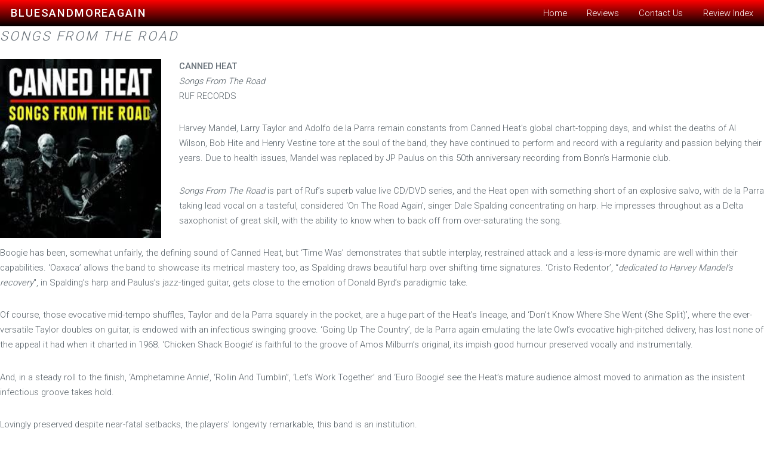

--- FILE ---
content_type: text/html; charset=UTF-8
request_url: http://bluesandmoreagain.website/review.php?rid=64
body_size: 2482
content:


<!DOCTYPE HTML>

<html>
	<head>
		<title>Bluesandmoreagain.com</title>
		<meta http-equiv="content-type" content="text/html; charset=utf-8" />
		<meta name="description" content="" />
		<meta name="keywords" content="" />
		<!--[if lte IE 8]><script src="js/html5shiv.js"></script><![endif]-->
		<script src="js/jquery.min.js"></script>
		<script src="js/skel.min.js"></script>
		<script src="js/skel-layers.min.js"></script>
		<script src="js/init.js"></script>
		<noscript>
			<link rel="stylesheet" href="css/skel.css" />
			<link rel="stylesheet" href="css/style.css" />
			<link rel="stylesheet" href="css/style-xlarge.css" />
		</noscript>
	</head>

<!-- Header -->
<header id="header" class="skel-layers-fixed">
  <h1><a href="#">Bluesandmoreagain</a></h1>
  <nav id="nav">
    <ul>
      <li><a href="index.php">Home</a></li>
      <li><a href="reviews.php">Reviews</a></li>
      <li><a href="contact.php">Contact Us</a></li>
      <li><a href="contents.php?sort=0">Review Index</a></li>
    </ul>
  </nav>
</header>






<body>
  <div id="main">

	<div id="site_content">
        
	  <div id="content">
        <div class="content_item">
          <h2><i>Songs From The Road</i><br></h2>
		</div><!--close content_item-->
	  
	  <img ALIGN='left' style='padding-right:30px' src='images/artwork_images/64.jpg',' width='300' height='300' alt='content image' />	  
	  
	  <p style="position:relative; left:0px;">
		  
			  <b>CANNED HEAT</b><br>			  <i>Songs From The Road</i><br>			  RUF RECORDS<br>			  <p>Harvey Mandel, Larry Taylor and Adolfo de la Parra remain constants from Canned Heat&#39;s global chart-topping days, and whilst the deaths of Al Wilson, Bob Hite and Henry Vestine tore at the soul of the band, they have continued to perform and record with a regularity and passion belying their years. Due to health issues, Mandel was replaced by JP Paulus on this 50th anniversary recording from Bonn&rsquo;s Harmonie club.</p>

<p><em>Songs From The Road</em> is part of Ruf&rsquo;s superb value live CD/DVD series, and the Heat open with something short of an explosive salvo, with de la Parra taking lead vocal on a tasteful, considered &lsquo;On The Road Again&rsquo;, singer Dale Spalding concentrating on harp. He impresses throughout as a Delta saxophonist of great skill, with the ability to know when to back off from over-saturating the song.</p>

<p>Boogie has been, somewhat unfairly, the defining sound of Canned Heat, but &lsquo;Time Was&rsquo; demonstrates that subtle interplay, restrained attack and a less-is-more dynamic are well within their capabilities. &lsquo;Oaxaca&rsquo; allows the band to showcase its metrical mastery too, as Spalding draws beautiful harp over shifting time signatures. &lsquo;Cristo Redentor&rsquo;, &ldquo;<em>dedicated to Harvey Mandel&rsquo;s recovery</em>&quot;, in Spalding&rsquo;s harp and Paulus&rsquo;s jazz-tinged guitar, gets close to the emotion of Donald Byrd&rsquo;s paradigmic take.</p>

<p>Of course, those evocative mid-tempo shuffles, Taylor and de la Parra squarely in the pocket, are a huge part of the Heat&rsquo;s lineage, and &lsquo;Don&rsquo;t Know Where She Went (She Split)&rsquo;, where the ever-versatile Taylor doubles on guitar, is endowed with an infectious swinging groove. &lsquo;Going Up The Country&rsquo;, de la Parra again emulating the late Owl&rsquo;s evocative high-pitched delivery, has lost none of the appeal it had when it charted in 1968. &lsquo;Chicken Shack Boogie&rsquo; is faithful to the groove of Amos Milburn&rsquo;s original, its impish good humour preserved vocally and instrumentally.</p>

<p>And, in a steady roll to the finish, &lsquo;Amphetamine Annie&rsquo;, &lsquo;Rollin And Tumblin&rsquo;&rsquo;, &lsquo;Let&rsquo;s Work Together&rsquo; and &lsquo;Euro Boogie&rsquo; see the Heat&rsquo;s mature audience almost moved to animation as the insistent infectious groove takes hold.</p>

<p>Lovingly preserved despite near-fatal setbacks, the players&rsquo; longevity remarkable, this band is an institution.</p>
			  <br><br><a href="http://www.cannedheatmusic.com">www.cannedheatmusic.com</a><br>
			  <a href="http://www.rufrecords.de">www.rufrecords.de</a><br>
			  <a href="http://"></a><br>
			  Date added:  Feb 09, 2016			  </p><br>
			  <a href='https://www.facebook.com/sharer/sharer.php?u=http://www.bluesandmoreagain.com/review.php?rid=64' target='_blank'>Share on Facebook</a>			  		  
			  <br><br><br><a href="#" onclick="history.back();return false">Go Back To The Previous Page</a>
			</div> 
			  
			 
	
				
	  
	  
      </div><!--close content-->

	  
	</div><!--close site_content--> 
 
  </div><!--close main-->
  
     


<!-- Footer -->
    <footer id="footer">
        <div class="container">
            <div class="row double">
                <h3>BLUESANDMOREAGAIN by David Innes - You are the 361134th visitor to bluesandmoreagain.com.</h3>
            </div>
            <ul class="copyright">
                <li>&copy; Bluesandmoreagain. All rights reserved.</li>
                <li>Design: <a href="http://templated.co">TEMPLATED</a></li>
            </ul>
        </div>
    </footer>
  
 
  
</body>
</html>


--- FILE ---
content_type: text/css
request_url: http://bluesandmoreagain.website/css/style-large.css
body_size: 241
content:
/*
	Ion by TEMPLATED
	templated.co @templatedco
	Released for free under the Creative Commons Attribution 3.0 license (templated.co/license)
*/

/* Basic */

	body, input, select, textarea {
		font-size: 11pt;
	}

/* Banner */

	#banner {
		padding: 8em 0;
	}

		#banner h2 {
			font-size: 2.5em;
		}

/* Footer */

	#footer {
		padding: 4em 0;
	}

--- FILE ---
content_type: text/javascript
request_url: http://bluesandmoreagain.website/js/skel-layers.min.js
body_size: 5872
content:
/* skel-layers.js v1.0.0 | (c) n33 | getskel.com | MIT licensed */
skel.registerPlugin("layers",function(e){function dn(e,r,i){var o,u;this.id=e,this.index=i,this[n]={breakpoints:T,states:T,position:T,side:T,animation:bt,orientation:bt,width:0,height:0,zIndex:this.index,html:"",hidden:P,exclusive:Ot,resetScroll:Ot,resetForms:Ot,swipeToHide:Ot,clickToHide:P},t._.extend(this[n],r),this[W]=t._.newDiv(this[n][qt]),this[W].id=e,this[W]._layer=this,this[s]=T,this[St]=T,this[xt]=T,this[U]=P,u=t._.newElement(this.id,this[W],ht,1),u.onAttach=function(){var e=this[Kt]._layer;e[rt]()||e.init(),e.resume()},u.onDetach=function(){var e=this[Kt]._layer;e.suspend()},this[n].states&&this[n].states!=t._.sd?(t._.cacheElement(u),o=t._[an](this[n].states),t._[_t](o,function(e){t._.addCachedElementToState(o[e],u)})):this[n].breakpoints?(t._.cacheElement(u),o=t._[an](this[n].breakpoints),t._[_t](o,function(e){t._.addCachedElementToBreakpoint(o[e],u)})):t._.attachElement(u)}var t,n="config",r="_skel_layers_translateOrigin",i="cache",s="$element",o="_skel_layers_translate",u="_skel_layers_resetForms",f="visibleWrapper",l="_skel_layers_resume",c="_skel_layers_promote",h="exclusiveLayer",p="_skel_layers_demote",d="moveToVisibleWrapper",v="moveToHiddenWrapper",m="setTimeout",g="right",y="bottom",b="position",w="useActive",E="width",S="css",x="scrollTop",T=null,N="center",C="_skel_layers_suspend",k="prototype",L="left",A="wrapper",O="skel-layers-layer-z-index",M="_skel_layers_init",_="children",D="skel-layers-moved",P=!1,H=".skel-layers-fixed:not(.skel-layers-moved)",B="transform",j="length",F="height",I="top",q="deviceType",R="touchstart.lock click.lock scroll.lock",U="visible",z="hiddenWrapper",W="element",X='<div id="skel-layers-placeholder-',V="stopPropagation",$="resetForms",J="overflow-x",K="preventDefault",Q="window",G="-webkit-",Y="recalcW",Z="skel-layers-exclusiveVisible",et="padding-bottom",tt="hidden",nt="-webkit-tap-highlight-color",rt="isInitialized",it="originalEvent",st="animation",ot="skel-layers-layer-position",ut="skel-layers-layer-index",at="z-index",ft="#skel-layers-placeholder-",lt="animations",ct="unlockView",ht="skel_layers_hiddenWrapper",pt="layers",dt="_skel_layers_initializeCell",vt="resize.lock scroll.lock",mt="registerLocation",gt="undefined",yt="orientationchange.lock",bt="none",wt="speed",Et="find",St="touchPosX",xt="touchPosY",Tt="positions",Nt="_skel_layers_expandCell",Ct="-moz-",kt="attr",Lt="_skel_layers_hasParent",At="append",Ot=!0,Mt="addClass",_t="iterate",Dt="isTouch",Pt="DOMReady",Ht="lockView",Bt="-ms-",jt="auto",Ft="hide",It="_skel_layers_scrollPos",qt="html",Rt="_skel_layers_xcss",Ut="-o-",zt="transformBreakpoints",Wt="rgba(0,0,0,0)",Xt="removeClass",Vt="cell-size",$t="vars",Jt="appendTo",Kt="object",Qt="body",Gt="px",Yt="click",Zt="-",en="overflow-",tn="show",nn="touches",rn="isVisible",sn="side",on="recalcH",un="relative",an="getArray",fn="android",ln="transformTest",cn="htmlbody",hn="#",pn="*";return typeof e==gt?P:(e.fn[p]=function(){var t,n;if(this[j]>1){for(t=0;t<this[j];t++)e(this[t])[p]();return e(this)}return n=e(this),n[S](at,n.data(O)).data(O,""),n},e.fn[Nt]=function(){var t=e(this),n=t.parent(),r=12;n[_]().each(function(){var t=e(this),n=t[kt]("class");n&&n.match(/(\s+|^)([0-9]+)u(\s+|$)/)&&(r-=parseInt(RegExp.$2))}),r>0&&(t[dt](),t[S](E,(t.data(Vt)+r)/12*100+"%"))},e.fn[Lt]=function(){return e(this).parents()[j]>0},e.fn[dt]=function(){var t=e(this);t[kt]("class").match(/(\s+|^)([0-9]+)u(\s+|$)/)&&t.data(Vt,parseInt(RegExp.$2))},e.fn[c]=function(r){var i,s,o;if(this[j]>1){for(i=0;i<this[j];i++)e(this[i])[c](r);return e(this)}return s=e(this),isNaN(o=parseInt(s.data(ut)))&&(o=0),s.data(O,s[S](at))[S](at,t[n].baseZIndex+o+(r?r:1)),s},e.fn[u]=function(){var t=e(this);return e(this)[Et]("form").each(function(){this.reset()}),t},e.fn[Rt]=function(t,n){return e(this)[S](t,n)[S](Ct+t,Ct+n)[S](G+t,G+n)[S](Ut+t,Ut+n)[S](Bt+t,Bt+n)},e.fn._skel_layers_xcssProperty=function(t,n){return e(this)[S](t,n)[S](Ct+t,n)[S](G+t,n)[S](Ut+t,n)[S](Bt+t,n)},e.fn._skel_layers_xcssValue=function(t,n){return e(this)[S](t,n)[S](t,Ct+n)[S](t,G+n)[S](t,Ut+n)[S](t,Bt+n)},dn[k][lt]={none:{show:function(e){var t=e[n],r=e[s];r[x](0)[c](t.zIndex)[tn](),t[$]&&r[u](),e[d]()},hide:function(e){var t=e[n],r=e[s];r[Ft]()[p](),e[v]()}},overlayX:{show:function(e){var r=e[n],i=e[s];i[x](0)[c](r.zIndex)[S](r[sn],Zt+t[Y](t._[w](r[E]))+Gt)[tn](),r[$]&&i[u](),t[Ht]("x"),e[d](),window[m](function(){i[o]((r[sn]==g?Zt:"")+t[Y](t._[w](r[E])),0)},50)},hide:function(e){var i=e[n],o=e[s];o[Et](pn).blur(),o[r](),window[m](function(){t[ct]("x"),e[v](),o[p]()[Ft]()},t[n][wt]+50)}},overlayY:{show:function(e){var r=e[n],i=e[s];i[x](0)[c](r.zIndex)[S](r[sn],Zt+t[Y](t._[w](r[F]))+Gt)[tn](),r[$]&&i[u](),t[Ht]("y"),e[d](),window[m](function(){i[o](0,(r[sn]==y?Zt:"")+t[Y](t._[w](r[F])))},50)},hide:function(e){var i=e[n],o=e[s];o[Et](pn).blur(),o[r](),window[m](function(){t[ct]("y"),e[v](),o[p]()[Ft]()},t[n][wt]+50)}},pushX:{show:function(e){var r=e[n],a=e[s],l=t[i][A].add(t[i][f][_]());a[x](0)[S](r[sn],Zt+t[Y](t._[w](r[E]))+Gt)[tn](),r[$]&&a[u](),l[c](),t[Ht]("x"),e[d](),window[m](function(){a.add(l)[o]((r[sn]==g?Zt:"")+t[Y](t._[w](r[E])),0)},50)},hide:function(e){var o=e[n],u=e[s],a=t[i][A].add(t[i][f][_]());u[Et](pn).blur(),u.add(a)[r](),window[m](function(){t[ct]("x"),u[Ft](),e[v](),a[p]()},t[n][wt]+50)}},pushY:{show:function(e){var r=e[n],a=e[s],l=t[i][A].add(t[i][f][_]());a[x](0)[S](r[sn],Zt+t[on](t._[w](r[F]))+Gt)[tn](),r[$]&&a[u](),t[Ht]("y"),e[d](),window[m](function(){a.add(l)[o](0,(r[sn]==y?Zt:"")+t[on](t._[w](r[F])))},50)},hide:function(e){var o=e[n],u=e[s],a=t[i][A].add(t[i][f][_]());u[Et](pn).blur(),u.add(a)[r](),window[m](function(){t[ct]("y"),u[Ft](),e[v]()},t[n][wt]+50)}},revealX:{show:function(e){var r=e[n],a=e[s],l=t[i][A].add(t[i][f][_]());a[x](0)[tn](),r[$]&&a[u](),l[c](),t[Ht]("x"),e[d](),window[m](function(){l[o]((r[sn]==g?Zt:"")+t[Y](t._[w](r[E])),0)},50)},hide:function(e){var o=e[n],u=e[s],a=t[i][A].add(t[i][f][_]());u[Et](pn).blur(),a[r](),window[m](function(){t[ct]("x"),u[Ft](),a[p](),e[v]()},t[n][wt]+50)}}},dn[k][Tt]={"top-left":{v:I,h:L,side:L},"top-right":{v:I,h:g,side:g},top:{v:I,h:N,side:I},"top-center":{v:I,h:N,side:I},"bottom-left":{v:y,h:L,side:L},"bottom-right":{v:y,h:g,side:g},bottom:{v:y,h:N,side:y},"bottom-center":{v:y,h:N,side:y},left:{v:N,h:L,side:L},"center-left":{v:N,h:L,side:L},right:{v:N,h:g,side:g},"center-right":{v:N,h:g,side:g}},dn[k][tn]=function(){var e,r,o,u;if(this[U]){t[i][f][At](this[W]);return}e=this[n],r=t._[w](e[st]),o=this[s],o[S](E,t._[w](e[E]))[S](F,t._[w](e[F])),t._[$t][q]=="ios"&&e[F]=="100%"&&!e[tt]&&o[S](F,"-webkit-calc("+t._[w](e[F])+" + 70px)"),u=this[Tt][e[b]],o[Mt]("skel-layer-"+e[b]).data(ot,e[b]);switch(u.v){case I:o[S](I,0);break;case y:o[S](y,0);break;case N:o[S](I,"50%")[S]("margin-top",Zt+t.getHalf(e[F]))}switch(u.h){case L:o[S](L,0);break;case g:o[S](g,0);break;case N:o[S](L,"50%")[S]("margin-left",Zt+t.getHalf(e[E]))}this[lt][r][tn](this),e[tt]&&e.exclusive&&(t[i][Qt][Mt](Z),t[i][h]=this),this[U]=Ot},dn[k][Ft]=function(){var e,r;if(!this[U]){t[i][z][At](this[W]);return}e=this[n],r=t._[w](e[st]),r in this[lt]||(r=bt),this[lt][r][Ft](this),e[tt]&&e.exclusive&&t[i][h]===this&&(t[i][Qt][Xt](Z),t[i][h]=T),this[U]=P},dn[k].init=function(){var r=this[n],o=e(this[W]),u=this;o[M](),o[Et](pn).each(function(){t.parseInit(e(this))}),o[Mt]("skel-layer").data(ut,this.index)[S](at,t[n].baseZIndex)[S](b,"fixed")[S]("-ms-overflow-style","-ms-autohiding-scrollbar")[S]("-webkit-overflow-scrolling","touch")[Ft]();switch(r.orientation){case"vertical":o[S]("overflow-y",jt);break;case"horizontal":o[S](J,jt);break;case bt:default:}if(!r[b]||!(r[b]in this[Tt]))r[b]="top-left";r[sn]||(r[sn]=this[Tt][r[b]][sn]);if(!r[st]||typeof r[st]!==Kt&&!(r[st]in this[lt]))r[st]=bt;r.clickToHide&&o[Et]("a")[S](nt,Wt).on("click.skel-layers",function(r){var i,s,o=e(this);if(o.hasClass("skel-layers-ignore"))return;r[K](),r[V](),u[Ft]();if(o.hasClass("skel-layers-ignoreHref"))return;i=o[kt]("href"),s=o[kt]("target"),typeof i!==gt&&i!=""&&window[m](function(){s=="_blank"&&t._[$t][q]!="wp"?window.open(i):window.location.href=i},t[n][wt]+10)}),t._[$t][q]=="ios"&&o[Et]("input,select,textarea").on("focus",function(n){var r=e(this);n[K](),n[V](),window[m](function(){var e=t[i][Q][It],n=t[i][Q][x]()-e;t[i][Q][x](e),o[x](o[x]()+n),r[Ft](),window[m](function(){r[tn]()},0)},100)}),t._[$t][Dt]&&o.on("touchstart",function(e){u[St]=e[it][nn][0].pageX,u[xt]=e[it][nn][0].pageY}).on("touchmove",function(e){var t,n,i,s,a,f,l;if(u[St]===T||u[xt]===T)return;t=u[St]-e[it][nn][0].pageX,n=u[xt]-e[it][nn][0].pageY,i=o.outerHeight(),s=o.get(0).scrollHeight-o[x]();if(r[tt]&&r.swipeToHide){a=P,f=20,l=50;switch(r[sn]){case L:a=n<f&&n>-1*f&&t>l;break;case g:a=n<f&&n>-1*f&&t<-1*l;break;case I:a=t<f&&t>-1*f&&n>l;break;case y:a=t<f&&t>-1*f&&n<-1*l}if(a)return u[St]=T,u[xt]=T,u[Ft](),P}if(o[x]()==0&&n<0||s>i-2&&s<i+2&&n>0)return P}),this[s]=o},dn[k][rt]=function(){return this[s]!==T},dn[k][rn]=function(){return this[s].is(":visible")},dn[k][d]=function(){t[i][f][At](this[s])},dn[k][v]=function(){if(!this[s][Lt]())return;t[i][z][At](this[s])},dn[k].resume=function(r){if(!this[rt]())return;this[s][Et](pn).each(function(){t.parseResume(e(this))}),this[n][tt]||this[tn](r)},dn[k].suspend=function(){if(!this[rt]())return;this[s][r](),this[s][Et](pn).each(function(){t.parseSuspend(e(this))}),this[U]&&this[Ft]()},t={cache:{visibleWrapper:T,body:T,exclusiveLayer:T,html:T,htmlbody:T,hiddenWrapper:T,layers:{},window:T,wrapper:T},config:{baseZIndex:1e4,layers:{},speed:250,transform:Ot,transformBreakpoints:T,transformTest:T},eventType:Yt,show:function(e){t._[Pt](function(){t[i][pt][e][tn]()})},hide:function(e){t._[Pt](function(){t[i][pt][e][Ft]()})},toggle:function(e){t._[Pt](function(){var n=t[i][pt][e];n[rn]()?n[Ft]():n[tn]()})},getBaseFontSize:function(){return t._[$t].IEVersion<9?16.5:parseFloat(getComputedStyle(t[i][Qt].get(0)).fontSize)},getHalf:function(e){var t=parseInt(e);return typeof e=="string"&&e.charAt(e[j]-1)=="%"?Math.floor(t/2)+"%":Math.floor(t/2)+Gt},lockView:function(e){t[i][Q][It]=t[i][Q][x](),t._[$t][Dt]&&t[i][cn][S](en+e,tt),t[i][A].on(R,function(e){e[K](),e[V](),t[i][h]&&t[i][h][Ft]()}),t[i][Q].on(yt,function(e){t[i][h]&&t[i][h][Ft]()}),t._[$t][Dt]||t[i][Q].on(vt,function(e){t[i][h]&&t[i][h][Ft]()})},parseInit:function(n){var r,s,o=n.get(0),u=n[kt]("data-action"),a=n[kt]("data-args"),f,c;u&&a&&(a=a.split(","));switch(u){case"toggleLayer":case"layerToggle":n[S](nt,Wt)[S]("cursor","pointer"),r=function(n){n[K](),n[V]();if(t[i][h])return t[i][h][Ft](),P;var r=e(this),s=t[i][pt][a[0]];s[rn]()?s[Ft]():s[tn]()},t._[$t][q]==fn||t._[$t][q]=="wp"?n.on(Yt,r):n.on(t.eventType,r);break;case"navList":f=e(hn+a[0]),r=f[Et]("a"),s=[],r.each(function(){var t=e(this),n,r;n=Math.max(0,t.parents("li")[j]-1),r=t[kt]("href"),s.push('<a class="link depth-'+n+'"'+(typeof r!==gt&&r!=""?' href="'+r+'"':"")+'><span class="indent-'+n+'"></span>'+t.text()+"</a>")}),s[j]>0&&n[qt]("<nav>"+s.join("")+"</nav>");break;case"copyText":f=e(hn+a[0]),n[qt](f.text());break;case"copyHTML":f=e(hn+a[0]),n[qt](f[qt]());break;case"moveElementContents":f=e(hn+a[0]),o[l]=function(){f[_]().each(function(){var t=e(this);n[At](t),t[Mt](D)})},o[C]=function(){n[_]().each(function(){var n=e(this);f[At](n),n[Xt](D),t.refresh(n)})},o[l]();break;case"moveElement":f=e(hn+a[0]),o[l]=function(){e(X+f[kt]("id")+'" />').insertBefore(f),n[At](f),f[Mt](D)},o[C]=function(){e(ft+f[kt]("id")).replaceWith(f),f[Xt](D),t.refresh(f)},o[l]();break;case"moveCell":f=e(hn+a[0]),c=e(hn+a[1]),o[l]=function(){e(X+f[kt]("id")+'" />').insertBefore(f),n[At](f),f[S](E,jt),c&&c[Nt]()},o[C]=function(){e(ft+f[kt]("id")).replaceWith(f),f[S](E,""),c&&c[S](E,"")},o[l]();break;default:}},parseResume:function(e){var t=e.get(0);t[l]&&t[l]()},parseSuspend:function(e){var t=e.get(0);t[C]&&t[C]()},recalc:function(e,n){var r=t._.parseMeasurement(e),i;switch(r[1]){case"%":i=Math.floor(n*(r[0]/100));break;case"em":i=t.getBaseFontSize()*r[0];break;default:case Gt:i=r[0]}return i},recalcH:function(n){return t.recalc(n,e(window)[F]())},recalcW:function(n){return t.recalc(n,e(window)[E]())},refresh:function(r){var s;t[n][B]&&(r?s=r.filter(H):s=e(H),s[M]()[Jt](t[i][f]))},unlockView:function(e){t._[$t][Dt]&&t[i][cn][S](en+e,U),t[i][A].off(R),t[i][Q].off(yt),t._[$t][Dt]||t[i][Q].off(vt)},init:function(){n in t[n]&&(t._.extend(t[n],t[n][n]),delete t[n][n]),t._[_t](t[n],function(e){t[n][e]&&typeof t[n][e]==Kt&&b in t[n][e]&&(t[n][pt][e]=t[n][e],delete t[n][e])}),t[n][ln]&&(t[n][B]=t[n][ln]());if(t[n][B]){if(t._[$t][q]==fn&&t._[$t].deviceVersion<4||t._[$t][q]=="wp")t[n][B]=P;t._[$t].IEVersion<10&&(t[n][B]=P),t[n][zt]&&!t._.hasActive(t._[an](t[n][zt]))&&(t[n][B]=P)}t.eventType=t._[$t][Dt]?"touchend":Yt,t.initObjects(),t.initTransforms(),t._[Pt](function(){t.initLayers(),t.initIncludes(),t._.updateState(),t.refresh()})},initIncludes:function(){e(".skel-layers-include").each(function(){t.parseInit(e(this))})},initLayers:function(){var r,s,o,u=1;t._[_t](t[n][pt],function(r){var s;if(!(b in t[n][pt][r]))return;if(!t[n][pt][r][qt]&&(s=e(hn+r))[j]==0)return;o=new dn(r,t[n][pt][r],u++),t[i][pt][r]=o,s&&(s[_]()[Jt](o[W]),s.remove())})},initObjects:function(){t[i][Q]=e(window),t._[Pt](function(){t[i][qt]=e(qt),t[i][Qt]=e(Qt),t[i][cn]=e("html,body"),t[i][Qt].wrapInner('<div id="skel-layers-wrapper" />'),t[i][A]=e("#skel-layers-wrapper"),t[i][A][S](b,un)[S](L,"0")[S](g,"0")[S](I,"0")[M](),t[i][z]=e('<div id="skel-layers-hiddenWrapper" />')[Jt](t[i][Qt]),t[i][z][S](F,"100%"),t[i][f]=e('<div id="skel-layers-visibleWrapper" />')[Jt](t[i][Qt]),t[i][f][S](b,un),t._[mt](ht,t[i][z][0]),t._[mt]("skel_layers_visibleWrapper",t[i][f][0]),t._[mt]("skel_layers_wrapper",t[i][A][0]),e("[autofocus]").focus()})},initTransforms:function(){if(t[n][B])e.fn[r]=function(){return e(this)[o](0,0)},e.fn[o]=function(t,n){return e(this)[S](B,"translate("+t+"px, "+n+"px)")},e.fn[M]=function(){return e(this)[S]("backface-visibility",tt)[S]("perspective","500")[Rt]("transition","transform "+t[n][wt]/1e3+"s ease-in-out")};else{var s,u=[];t[i][Q].resize(function(){if(t[n][wt]!=0){var e=t[n][wt];t[n][wt]=0,window[m](function(){t[n][wt]=e,u=[]},e)}}),e.fn[r]=function(){for(var r=0;r<this[j];r++){var s=this[r],o=e(s);u[s.id]&&o.animate(u[s.id],t[n][wt],"swing",function(){t._[_t](u[s.id],function(e){o[S](e,u[s.id][e])}),t[i][Qt][S](J,U),t[i][A][S](E,jt)[S](et,0)})}return e(this)},e.fn[o]=function(r,s){var o,f,l,c;r=parseInt(r),s=parseInt(s),r!=0?(t[i][Qt][S](J,tt),t[i][A][S](E,t[i][Q][E]())):l=function(){t[i][Qt][S](J,U),t[i][A][S](E,jt)},s<0?t[i][A][S](et,Math.abs(s)):c=function(){t[i][A][S](et,0)};for(o=0;o<this[j];o++){var h=this[o],p=e(h),d;if(!u[h.id])if(d=dn[k][Tt][p.data(ot)]){u[h.id]={};switch(d.v){case N:case I:u[h.id][I]=parseInt(p[S](I));break;case y:u[h.id][y]=parseInt(p[S](y))}switch(d.h){case N:case L:u[h.id][L]=parseInt(p[S](L));break;case g:u[h.id][g]=parseInt(p[S](g))}}else d=p[b](),u[h.id]={top:d[I],left:d[L]};a={},t._[_t](u[h.id],function(e){var n;switch(e){case I:n=t[on](u[h.id][e])+s;break;case y:n=t[on](u[h.id][e])-s;break;case L:n=t[Y](u[h.id][e])+r;break;case g:n=t[Y](u[h.id][e])-r}a[e]=n}),p.animate(a,t[n][wt],"swing",function(){l&&l(),c&&c()})}return e(this)},e.fn[M]=function(){return e(this)[S](b,"absolute")}}}},t)}(jQuery));